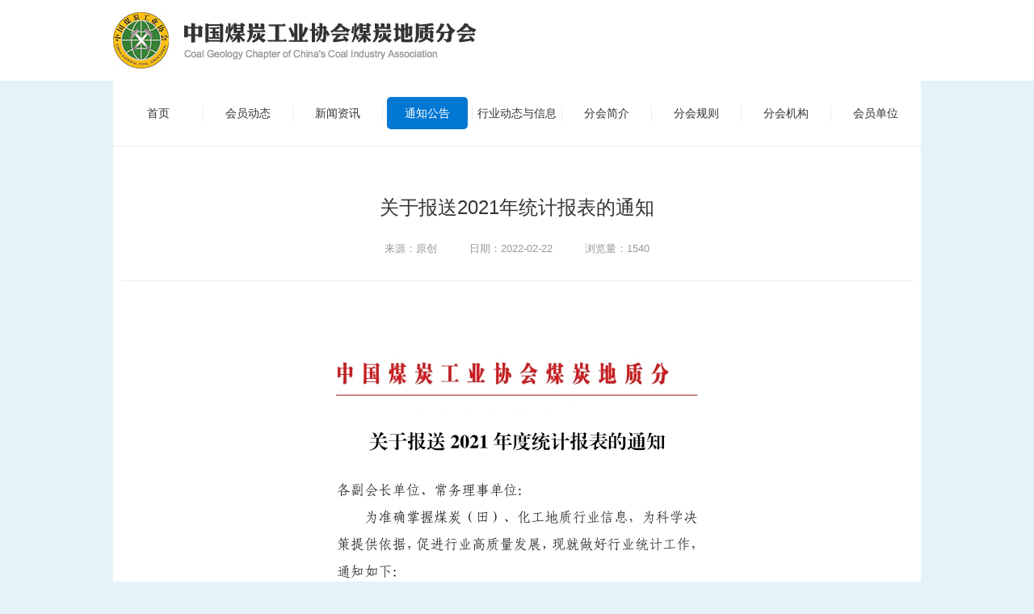

--- FILE ---
content_type: text/html; charset=utf-8
request_url: http://mtdzfh.com/Home/Index/show_news/nid/1412/cid/13.html
body_size: 2912
content:
<!DOCTYPE html>
<html>
<head lang="en">
    <meta charset="utf-8">
    <meta http-equiv="X-UA-Compatible" content="IE=edge">
    <meta name="viewport" content="width=device-width, initial-scale=1">
    <meta name="referrer" content="never">
    <title>中国煤炭工业协会煤炭地质分会</title>
    <meta name="description" content="
中国煤炭工业协会煤炭地质分会" />
    <meta name="keywords" content="中国煤炭工业协会煤炭地质分会" />
    <link href="/Public/meitan/css/bootstrap.css" rel="stylesheet">
    <link href="/Public/meitan/css/animate.min.css" rel="stylesheet">
    <link href="/Public/meitan/css/common.css" rel="stylesheet">
    <link href="/Public/meitan/css/style.css" rel="stylesheet">
    <link href="/Public/meitan/css/media-style.css" rel="stylesheet">
    <link href="/Public/meitan/css/owl.carousel.css" rel="stylesheet">
    <link href="/Public/meitan/css/owl.theme.default.min.css" rel="stylesheet">
    
    <!--[if lt IE 9]>
    <script src="/Public/meitan/js/html5shiv.min.js"></script>
    <script src="/Public/meitan/js/respond.min.js"></script>
    <![endif]-->

    <script src="/Public/meitan/js/jquery.min.js"></script>
    <script src="/Public/meitan/js/bootstrap.min.js"></script>
    <script src="/Public/meitan/js/jquery.SuperSlide.2.1.1.js"></script>
    <script src="/Public/meitan/js/picturefill.min.js"></script>
    <script src="/Public/meitan/js/myjs.js"></script>
    <script src="/Public/meitan/js/owl.carousel.js"></script>
    <script src="/Public/meitan/js/wow.min.js"></script>
    <!-- <script type="text/javascript" src="/Public/meitan/js/page.js"></script> -->

    <script>
    if (!(/msie [6|7|8|9]/i.test(navigator.userAgent))){
        new WOW().init();
    };
    </script>
    <script>
        document.createElement( "picture" );
    </script>
     <style>

            /*首页样式*/
            .box1{height: 10px;/*border: 1px solid #f00;*/}

            .pages a,
            .pages span {
                display: inline-block;
                padding: 1px 10px;
                margin: 0 1px;
                border: 1px solid #f0f0f0;
                -webkit-border-radius: 3px;
                -moz-border-radius: 3px;
                border-radius: 3px;
            }
            
            .pages a,
            .pages li {
                display: inline-block;
                list-style: none;
                text-decoration: none;
                color: #333;
            }
            
            .pages a.first,
            .pages a.prev,
            .pages a.next,
            .pages a.end {
                margin: 0;
            }
            
            .pages a:hover {
                border-color: #1476cc;
            }
            
            .pages span.current {
                background: #1476cc;
                color: #FFF;
                font-weight: 700;
                border-color: #1476cc;
            }


        </style>
</head>
<body>
<!-- <header class="header">
    <nav class="navbar navbar-default header-custom">
      <div class="container"> -->
        
<!--         <div class="navbar-header">
          <button type="button" class="navbar-toggle collapsed" data-toggle="collapse" data-target="#bs-example-navbar-collapse-1">
            <span class="sr-only">Toggle navigation</span>
            <span class="icon-bar"></span>
            <span class="icon-bar"></span>
            <span class="icon-bar"></span>
          </button>
          <a class="navbar-brand" href="/Home/Index/index.html"><img src="/Uploads/weblogo/5cfdc88d1ecf7.png" alt="" class="db"></a>
        </div> -->

        
<!--         <div class="collapse navbar-collapse" id="bs-example-navbar-collapse-1">
          <ul class="nav navbar-nav navbar-right">

            <1volist name='cateData' id='vo' offset="0" length="5">
                
                <11eq name="vo.id" value="$cids">

                    <li class="dropdown active">
                        <a tabindex="0" data-toggle="dropdown" data-submenu="" data-hover="dropdown" data-delay="500" data-close-others="false" href="/Home/Index/show_news.html">
                                                  </a>
                    </li>
                <1else/>
                    
                     <li class="dropdown">
                        <a tabindex="0" data-toggle="dropdown" data-submenu="" data-hover="dropdown" data-delay="500" data-close-others="false" href="/Home/Index/show_news.html">
                                                  </a>
                    </li>

                <1/1eq>
                
           </volist>



         
        
                                
                     <li class="dropdown">
                        <a tabindex="0" data-toggle="dropdown" data-submenu="" data-hover="dropdown" data-delay="500" data-close-others="false" href="/Home/Index/index/cid/76.html">
                          首页                        </a>
                    </li>                    
                     <li class="dropdown">
                        <a tabindex="0" data-toggle="dropdown" data-submenu="" data-hover="dropdown" data-delay="500" data-close-others="false" href="/Home/Index/pages/nid/4/cid/72.html">
                          分会简介                        </a>
                    </li>                    
                     <li class="dropdown">
                        <a tabindex="0" data-toggle="dropdown" data-submenu="" data-hover="dropdown" data-delay="500" data-close-others="false" href="/Home/Index/pages/nid/1/cid/73.html">
                          分会规则                        </a>
                    </li>                    
                     <li class="dropdown">
                        <a tabindex="0" data-toggle="dropdown" data-submenu="" data-hover="dropdown" data-delay="500" data-close-others="false" href="/Home/Index/pages/nid/2/cid/74.html">
                          分会机构                        </a>
                    </li>                    
                     <li class="dropdown">
                        <a tabindex="0" data-toggle="dropdown" data-submenu="" data-hover="dropdown" data-delay="500" data-close-others="false" href="/Home/Index/pages/nid/3/cid/75.html">
                          会员单位                        </a>
                    </li>
          </ul>
        </div>
      </div>
    </nav>
</header> -->
<header class="header2">
    <div class="container">
        <a class="logo fl" href="/Home/Index/index.html"><img src="/Uploads/weblogo/5cfdc88d1ecf7.png" alt="" class="db"></a>
    </div>
</header>

<!-- 首页内容区域 -->

<!--header end-->
<section class="nav2">
    <div class="container">
        <ul class="fix">
            <li class="fl"><a href="/Home/Index/index.html" title="">首页</a></li>

                                 <li class="fl"><a href="/Home/Index/hanye_list/cid/16.html" id="12" title="">会员动态</a></li>                    <li class="fl"><a href="/Home/Index/news_list/cid/11.html" id="11" title="">新闻资讯</a></li><li class="fl"><a href="/Home/Index/tongzhi/cid/13.html" id="13" class="on" title="">通知公告</a></li>
                                    <li class="fl"><a href="/Home/Index/xinxitongtai/cid/105.html" id="105" title="">行业动态与信息</a></li>            <li class="fl"><a  href="/Home/Index/pages/nid/4/cid/72.html" title="">分会简介</a></li>
            <li class="fl"><a  href="/Home/Index/pages/nid/1/cid/73.html" title="">分会规则</a></li>
            <li class="fl"><a  href="/Home/Index/pages/nid/2/cid/74.html" title="">分会机构</a></li>
            <li class="fl"><a  href="/Home/Index/pages/nid/3/cid/75.html" title="">会员单位</a></li>
        </ul>
    </div>
</section>
<section class="qy_main">
    <div class="container">
        <div class="news-details_main_l fl">
            <div class="news-details_main_l1">
                <div class="nr1">关于报送2021年统计报表的通知</div>
                <div class="nr2"><span class="style1">来源：原创</span><span class="style1">日期：2022-02-22</span><span class="style1">浏览量：1540</span></div>
            </div>
            <div class="news-details_main_l2">

                <p style="text-align:center"><img class=" " src="https://wework.qpic.cn/wwpic/37841_WyP3XefZTuiEQmw_1645490410/640?tp=webp"/></p><p style="text-align:center"><img class=" " src="https://wework.qpic.cn/wwpic/784139_9_j5I6p_QACsAbH_1645490409/640?tp=webp"/></p><p style="line-height: 16px;"><img src="http://mtdzfh.com/Public/UEditor/dialogs/attachment/fileTypeImages/icon_txt.gif"/><a style="font-size:12px; color:#0066cc;" href="/Uploads/ueditor/php/upload/file/20220222/1645492271212855.xlsx" title="3.统计报表模板（年报）.xlsx">3.统计报表模板（年报）.xlsx</a></p><p><br/></p>               
            </div>
            <div class="news-details_main_l3">
                                    
                    <p>上一篇：<a href="/Home/Index/show_news/nid/1413/cid/13.html" title="">关于推荐评审专家的通知</a></p>              
                <br>
                
                     <p>下一篇：<a href="/Home/Index/show_news/nid/1411/cid/13.html" title="">关于推荐2021年度优秀联络员、统计员的通知</a></p>
            </div>
        </div>
    </div>
</section>

<!-- /首页内容区域 -->



<footer class="footer">
    <div class="container fix">

        <div class="footer_b">
            
                <div class="nr1" style="width:100%; text-align:center;line-height: 20px;"><p><span style="font-size: 14px; font-family: 微软雅黑, ">地址：北京市海淀区羊坊店东路21号中国煤地大厦丨&nbsp;电话：010-63903915丨<span style="font-size: 14px;">传真：010-63903915丨</span>备案号：<a href="https://beian.miit.gov.cn" target="_blank">京ICP备19006080号-1</a>&nbsp;</span><br/></p></div>
                <!-- <div class="nr1 fr">技术支持：<a href="#" title="">金方时代</a></div> -->
            
        </div>
    </div>
   
</footer>
<style>
    .footer_b p{ margin: 0 0 0; }
</style>

<!--footer end-->
</body>
<script>
    $('#select11').change(function () {
      var aaa =  $("#select11").val();

        if (aaa =="" ||undefined || null) {
            

        }else{
            window.open("http://"+aaa+"/", "_blank");
        };
    });

     $('#select12').change(function () {
      var aaa =  $("#select12").val();

        // console.log(aaa);

        if (aaa =="" ||undefined || null) {
            

        }else{
            window.open("http://"+aaa+"/", "_blank");
        };
    });




</script>
</html>

--- FILE ---
content_type: text/css
request_url: http://mtdzfh.com/Public/meitan/css/style.css
body_size: 5110
content:
@charset "utf-8";

:hover{
    -webkit-transition:all 0.3s ease;
    -moz-transition:all 0.3s ease;
    -o-transition:all 0.3s ease;
    transition:all 0.3s ease;
}

/*图片放大公用类*/
.picfd img
{
    -webkit-transition:0.5s ease;
    -moz-transition:0.5s ease;
    -o-transition:0.5s ease;
    -ms-transition:0.5s ease;
}
.picfd:hover img{
    transform:scale(1.1);
    -webkit-transform:scale(1.1);
    -moz-transform:scale(1.1);
    -o-transform:scale(1.1);
    -ms-transform:scale(1.1);
}

/* 图片自适应 */
img {
    max-width: 100%;
    height: auto;
    width: auto\9;
    /* ie8 */
    -ms-interpolation-mode: bicubic;
    /*为了照顾ie图片缩放失真*/
    border: none;
}

body{
  background-color: #e3f3f7;
}

/* 头部 */
.header{ width: 100%; }
.navbar {
  /*position: absolute;
  top: 0px;
  left: 0px;*/
  width: 100%;
  min-height: 100px;
  margin-bottom: 0px;
  border: 0px solid transparent;
  border-radius:0px;
  -webkit-box-shadow:0 2px 8px rgba(0, 0, 0, .1);
  -moz-box-shadow:0 2px 8px rgba(0, 0, 0, .1);
  box-shadow:0 2px 8px rgba(0, 0, 0, .1);
  z-index: 4000;
}
.navbar-default {
  background:rgba(255, 255, 255, 0.8);
  /*background:#fff url(../images/pic12.png) no-repeat;*/
  /*border-color: #fff;*/
}
.navbar-brand {
  float: left;
  height: 100px;
  padding: 15px 0 0 15px;
  font-size: 18px;
  line-height: 0px;
  position:absolute;
}
.navbar-brand img {
    height: 70px;
}
.navbar-default .navbar-nav > li > a {
  font-size:16px;
  color: #333;
}
.navbar-default .navbar-nav > li{
  margin:0px;
}

.nav{ padding-left:0px; padding-bottom:0px; }
.nav > li{ margin-left:40px !important; position:relative; }
.nav > li:first-child{ margin-left:0px !important; }
.nav > li > a {
  color:#000;
  display: block;
  padding: 0px;
  /*min-width:136px;*/
  height:100px;
  line-height:98px;
  text-align:center;
  overflow: hidden;
}
/*.nav > li > a:hover{ color:#f39900 !important; }*/
@media (min-width: 768px) {
  .navbar-nav > li {
    /*float: none;*/
    margin-top:10px;
  }
  .navbar-nav > li > a {
    /*padding-top: 0px;
    padding-bottom: 0px;*/
  }
}
.navbar-default .navbar-nav > .active > a,
.navbar-default .navbar-nav > .active > a:hover,
.navbar-default .navbar-nav > .active > a:focus {
  color: #1476cc;
  background: none;
  border-bottom: 2px solid #1476cc;
}
.navbar-toggle {
  position: relative;
  float: right;
  padding: 9px 10px;
  margin-top: 18px;
  margin-right: 15px;
  margin-bottom: 18px;
  background-color: transparent;
  background-image: none;
  border: 1px solid transparent;
  border-radius: 4px;
}
.navbar-default .navbar-toggle {
  border-color: #1476cc;
}
.navbar-default .navbar-toggle .icon-bar {
  background-color: #2b2b2b;
}
.navbar-default .navbar-toggle:hover,
.navbar-default .navbar-toggle:focus {
  background-color: #1476cc;
}
.navbar-default .navbar-toggle:hover .icon-bar,
.navbar-default .navbar-toggle:focus .icon-bar {
  background-color: #fff;
}
.navbar-default .navbar-nav > .open > a,
.navbar-default .navbar-nav > .open > a:hover,
.navbar-default .navbar-nav > .open > a:focus {
  color: #1476cc;
  background: none;
  border-bottom: 2px solid #1476cc;
}

.dropdown-menu {
  position: absolute;
  top: 100%;
  left: 50% !important;
  z-index: 1000;
  display: none;
  width: 130px !important;
  min-width: 130px !important;
  padding: 0px;
  margin: 0px;
  margin-left:-65px;
  list-style: none;
  font-size: 14px;
  text-align: center;
  background: #fff;
  border: 0px solid #a7a6a7;
  border: 0px solid rgba(167, 166, 167, 1);
  border-top:1px solid #f6f6f6;
  border-radius: 0px;
  -webkit-box-shadow: 0 0px 0px rgba(0, 0, 0, 0.175);
  box-shadow: 0 0px 0px rgba(0, 0, 0, 0.175);
  background-clip: padding-box;
}

.dropdown-menu > li > a {
  display: block;
  text-align: center;
  padding: 0 10px !important;
  clear: both;
  font-weight: normal;
  height: 41px;
  line-height: 40px !important;
  font-size:14px;
  color: #666;
  border-bottom: 1px dashed #ececec;
  overflow:hidden;
  text-overflow:ellipsis;
  white-space:nowrap;
}
.dropdown-menu > li > a:hover,
.dropdown-menu > li > a:focus {
  text-decoration: none;
  color: #fff !important;
  background:#1476cc !important;
}

.open > .dropdown-menu {
  display: block;
}

@media (min-width: 1200px) {
  .navbar-right .dropdown-menu {
    left: 0;
    right: auto;
  }
  .navbar-right .dropdown-menu-left {
    left: 0;
    right: auto;
  }
}

/* 头部2 */
.header2{
    width: 100%;
    height: 100px;
    background-color: #fff;
}
.header2 .logo{
    margin: 15px 0;
}
.header2 .logo img{
    height: 70px;
}

/* BANNER */
.banner{ width:100%; overflow:hidden; position:relative; z-index:2000; }
.banner .item{ width:100%; }
.banner img{
    display: block;
    width: 100%;
    height: auto;
}
.banner a{
    display: block;
    width: 100%;
}

.banner .owl-buttons{display: none;}
.banner .owl-theme .owl-controls{ width:100%; height:100%; text-align:center; margin-top:0px; }
.banner .owl-pagination{height:12px; z-index:1111;position:relative; bottom:0px; display:none;}
.banner .owl-theme .owl-dots{ font-size: 0px; width:100%;height:12px;text-align:center; position: absolute; bottom: 20px; left: 0px; }
.banner .owl-theme .owl-dots .owl-dot{ display:inline-block; *display:inline; *zoom:1;  }
.banner .owl-theme .owl-dots .owl-dot span{width:12px;height:12px; background:url(../images/pic1.png) no-repeat; margin:0 5px; border-radius:0px; }
.banner .owl-theme .owl-dots .owl-dot.active span, .banner .owl-theme .owl-dots .owl-dot:hover span{ background:url(../images/pic2.png) no-repeat; }
.banner .owl-theme .owl-controls .owl-nav{ position:absolute; left:0px; right:0px; top:50%; margin-top:-30px; z-index:6; }
.banner .owl-theme .owl-controls .owl-nav [class*=owl-]{color:#fff;font-size:0px;width:30px;height:60px;margin:0px;padding:0px;background:none;display:inline-block;cursor:pointer;-webkit-border-radius:0px;-moz-border-radius:0px;border-radius:0px;}
.banner .owl-theme .owl-controls .owl-nav [class*=owl-]:hover{background:#869791;color:#fff;text-decoration:none;}
.banner .owl-theme .owl-controls .owl-nav .owl-prev{ background: url(../images/pic40.png) no-repeat center; position:absolute; left:0px; }
.banner .owl-theme .owl-controls .owl-nav .owl-next{ background: url(../images/pic41.png) no-repeat center; position:absolute; right:0px; }
.banner .owl-theme .owl-controls .owl-nav .owl-prev:hover{ background: url(../images/pic40.png) no-repeat center; }
.banner .owl-theme .owl-controls .owl-nav .owl-next:hover{ background: url(../images/pic41.png) no-repeat center; }

/* 广告位 */
.ggw{
    width: 100%;
    margin-top: 10px;
    overflow: hidden;
}
.ggw .container{
    padding: 0px 0px;
    background-color: #fff; 
}
.ggw img{
    width: 100%;
}

/* nav2 */
.nav2{
    width: 100%;
}
.nav2 .container{
    padding: 15px 0;
    background-color: #fff;
    border-bottom: 1px solid #ededed;
}
.nav2 ul{
    width: 100%;
}
.nav2 ul li{
    margin: 5px 0;
    padding: 0 5px 0 6px;
    background: url(../images/pic48.png) no-repeat left center;
}
.nav2 ul li:first-child{
    background: none;
}
.nav2 ul li a{
    font-size: 14px;
    color: #333;
    width: 100px;
    height: 40px;
    line-height: 40px;
    text-align: center;
    border-radius: 5px;
    display: block;
}
.nav2 ul li a:hover,.nav2 ul li a.on{
    color: #fff;
    background-color: #0077d3;
}

/* 网站首页 */
.main{
    width: 100%;
    overflow: hidden;
}
.main .container{
    padding: 30px 20px;
    background-color: #fff;
}
.main h2{
    font-size: 16px;
    color: #333;
    width: 100%;
    line-height: 40px;
    margin: 0px;
    border-bottom: 2px solid #1476cc;
}
.main h2.style1{
    margin-top: 52px;
}
.main h2.style2{
    margin-top: 30px;
}
.main h2 p{
	color: #fff;
    margin: 0px;
	padding: 0 10px;
	background-color: #1476cc;
}
.main h2 p img{
    height: 20px;
	margin-top: 10px;
    margin-right: 10px;
}
.main h2 .more{
    font-size: 14px;
    color: #999;
    line-height: 30px;
    margin-top: 10px;
}
.main h2 .more:hover{
    color: #1476cc;
}
.main_l{
    width: 65.625%;
}
.main_r{
    width: 34.375%;
    padding-left: 30px;
}
.main1{
    width: 100%;
    margin-top: 24px;
}
.main1 .pic{
    width: 40%;
    overflow: hidden;
}
.main1 .pic img{
    width: 100%;
}
.main1 .text{
    width: 60%;
    padding-left: 30px;
    padding-right: 10px;
}
.main1 .text .title{
    font-size: 18px;
    color: #333;
    width: 100%;
    line-height: 100%;
    margin-top: 4px;
    overflow: hidden;
    text-overflow:ellipsis;
    white-space: nowrap;
}
.main1 .text .title a{
    color: #333;
}
.main1 .text .title a:hover{
    color: #1476cc;
}
.main1 .text .content{
    font-size: 14px;
    color: #000;
    width: 100%;
    height: 112px;
    line-height: 28px;
    margin-top: 14px;
    display: -webkit-box;
    -webkit-box-orient: vertical;
    -webkit-line-clamp: 4;
    overflow: hidden;
}
.main1 .text .more{
    font-size: 13px;
    color: #000;
    width: 100%;
    line-height: 100%;
    margin-top: 22px;
}
.main1 .text .more a{
    color: #000;
    text-decoration: underline;
}
.main1 .text .more a:hover{
    color: #1476cc;
}
.main2{
    width: 100%;
}
.main2_l{
    width: 47.6%;
    margin-top: 20px;
    overflow:hidden;
    position:relative;
    z-index:2000;
}
.main2_l a{
    display: block;
    width: 100%;
}
.main2_l .item{
    width:100%;
    position: relative;
}
.main2_l .item .pic{
    width:100%;
    overflow: hidden;
}
.main2_l .item .pic img{
    display: block;
    width: 100%;
}
.main2_l .item .text{
    font-size: 16px;
    color: #fff;
    width:100%;
    height: 40px;
    line-height: 40px;
    text-align: center;
    padding: 0 20px;
    background-color: rgba(0,0,0,.5);
    position: absolute;
    bottom: 0px;
    left: 0px;
    overflow: hidden;
    text-overflow:ellipsis;
    white-space: nowrap;
}

.main2_l .owl-buttons{display: none;}
.main2_l .owl-theme .owl-controls{ width:100%; height:100%; text-align:center; margin-top:0px; }
.main2_l .owl-pagination{height:8px; z-index:1111;position:relative; bottom:0px; display:none;}
.main2_l .owl-theme .owl-dots{ font-size: 0px; width:100%;height:8px;text-align:center; position: absolute; bottom: 48px; left: 0px; }
.main2_l .owl-theme .owl-dots .owl-dot{ display:inline-block; *display:inline; *zoom:1;  }
.main2_l .owl-theme .owl-dots .owl-dot span{ font-size: 12px; color: #fff; width:8px;height:8px; line-height: 8px; text-align: center; margin: 0 5px; background: url(../images/pic44.png) no-repeat center; border-radius:0px; }
.main2_l .owl-theme .owl-dots .owl-dot.active span, .main2_l .owl-theme .owl-dots .owl-dot:hover span{ background: url(../images/pic45.png) no-repeat center; }
.main2_l .owl-theme .owl-controls .owl-nav{ position:absolute; left:0px; right:0px; top:50%; margin-top:-20px; z-index:6; }
.main2_l .owl-theme .owl-controls .owl-nav [class*=owl-]{color:#fff;font-size:0px;width:20px;height:40px;margin:0px;padding:0px;background:none;display:inline-block;cursor:pointer;-webkit-border-radius:0px;-moz-border-radius:0px;border-radius:0px;}
.main2_l .owl-theme .owl-controls .owl-nav [class*=owl-]:hover{background:#869791;color:#fff;text-decoration:none;}
.main2_l .owl-theme .owl-controls .owl-nav .owl-prev{ background: url(../images/pic46.png) no-repeat center; position:absolute; left:0px; }
.main2_l .owl-theme .owl-controls .owl-nav .owl-next{ background: url(../images/pic47.png) no-repeat center; position:absolute; right:0px; }
.main2_l .owl-theme .owl-controls .owl-nav .owl-prev:hover{ background: url(../images/pic46.png) no-repeat center; }
.main2_l .owl-theme .owl-controls .owl-nav .owl-next:hover{ background: url(../images/pic47.png) no-repeat center; }
.main2_r{
    width: 47.6%;
}
.main3{
    width: 100%;
    margin-top: 6px;
}
.main3 ul{
    width: 100%;
    border-top: 1px dashed #e5e5e5;
}
.main3 ul li{
    font-size: 14px;
    color: #000;
    width: 100%;
    height: 46px;
    line-height: 45px;
    text-align: right;
    padding-right: 10px;
    border-bottom: 1px dashed #e5e5e5;
}
.main3 ul li a{
    color: #000;
    width: 70%;
    text-align: left;
    padding-left: 14px;
    background: url(../images/pic11.png) no-repeat left center;
    display: block;
    overflow: hidden;
    text-overflow:ellipsis;
    white-space: nowrap;
}
.main3 ul li:hover{
    color: #1476cc;
}
.main3 ul li a:hover{
    color: #1476cc;
    background: url(../images/pic11h.png) no-repeat left center;
}
.main4{
    width: 100%;
    margin-top: 9px;
}
.main4 ul{
    width: 100%;
    /*height: 230px;*/
    overflow: hidden;
}
.main4 ul li{
    font-size: 14px;
    color: #999;
    width: 100%;
    height: 34px !important;
    line-height: 33px;
    text-align: right;
    padding-right: 10px;
    border-bottom: 1px dashed #ededed;
}
.main4 ul li a{
    color: #000;
    width: 100%;
    text-align: left;
    padding-left: 13px;
    background: url(../images/pic42.png) no-repeat left center;
    display: block;
    overflow: hidden;
    text-overflow:ellipsis;
    white-space: nowrap;
}
.main4 ul li a:hover{
    color: #1476cc;
    background: url(../images/pic42h.png) no-repeat left center;
}
.main5{
    width: 100%;
    margin-top: 30px;
    overflow:hidden;
    position:relative;
    z-index:2000;
}
.main5 a{
    display: block;
    width: 100%;
}
.main5 .item{
    width:100%;
    position: relative;
}
.main5 .item .pic{
    width:100%;
    overflow: hidden;
}
.main5 .item .pic img{
    display: block;
    width: 100%;
}
.main5 .item .text{
    font-size: 14px;
    color: #e5e5e5;
    width:100%;
    height: 35px;
    line-height: 35px;
    text-align: center;
    padding: 0 10px;
    background-color: rgba(0,0,0,.5);
    overflow: hidden;
    text-overflow:ellipsis;
    white-space: nowrap;
    position: absolute;
    bottom: 0px;
    left: 0px;
}

.main5 .owl-buttons{display: none;}
.main5 .owl-theme .owl-controls{ width:100%; height:100%; text-align:center; margin-top:0px; }
.main5 .owl-pagination{height:12px; z-index:1111;position:relative; bottom:0px; display:none;}
.main5 .owl-theme .owl-dots{ font-size: 0px; width:100%;height:12px;text-align:center; position: absolute; bottom: 20px; left: 0px; display: none !important; }
.main5 .owl-theme .owl-dots .owl-dot{ display:inline-block; *display:inline; *zoom:1;  }
.main5 .owl-theme .owl-dots .owl-dot span{width:12px;height:12px; background:url(../images/pic1.png) no-repeat; margin:0 5px; border-radius:0px; }
.main5 .owl-theme .owl-dots .owl-dot.active span, .main5 .owl-theme .owl-dots .owl-dot:hover span{ background:url(../images/pic2.png) no-repeat; }
.main5 .owl-theme .owl-controls .owl-nav{ position:absolute; left:0px; right:0px; top:50%; margin-top:-35px; z-index:6; }
.main5 .owl-theme .owl-controls .owl-nav [class*=owl-]{color:#fff;font-size:0px;width:35px;height:45px;margin:0px;padding:0px;background:none;display:inline-block;cursor:pointer;-webkit-border-radius:0px;-moz-border-radius:0px;border-radius:0px;}
.main5 .owl-theme .owl-controls .owl-nav [class*=owl-]:hover{background:#869791;color:#fff;text-decoration:none;}
.main5 .owl-theme .owl-controls .owl-nav .owl-prev{ background: url(../images/pic25.png) no-repeat center; position:absolute; left:0px; }
.main5 .owl-theme .owl-controls .owl-nav .owl-next{ background: url(../images/pic26.png) no-repeat center; position:absolute; right:0px; }
.main5 .owl-theme .owl-controls .owl-nav .owl-prev:hover{ background: url(../images/pic25h.png) no-repeat center; }
.main5 .owl-theme .owl-controls .owl-nav .owl-next:hover{ background: url(../images/pic26h.png) no-repeat center; }
.main6{
    width: 100%;
    padding-top: 10px;
}
.main6 p{
    width: 100%;
    margin: 10px 0 0;
}
.main6 p .select1{
    font-size: 14px;
    color: #333;
    width: 100%;
    max-width: 100%;
    height: 40px;
    line-height: 38px;
    text-align: center;
    padding: 0 10px;
    background-color: #f8f8f8;
    border: 1px solid #c8c8c8;
    border-radius: 3px;
}
.main7{
    width: 100%;
    margin-top: 20px;
}
.main7_1{
    width: 100%;
}
.main7_1{
    width: 100%;
    padding: 26px 0;
    background-color: #e1e1e1;
}
/*旋转木马必要样式*/
.poster-main{ position:relative;width:272px;height:118px; margin: 0 auto;}
.poster-main a,.poster-main img{display:block;}
.poster-main .poster-list{width:272px;height:118px;}
.poster-main .poster-list .poster-item{ position:absolute;left:0;top:0; overflow: hidden;}
.poster-main .poster-list .poster-item .text img{
    display: block;
}
.poster-main .poster-list .poster-item .text{
    font-size: 12px;
    color: #e5e5e5;
    width:100%;
    height: 30px;
    line-height: 30px;
    text-align: center;
    padding: 0 10px;
    background-color: rgba(0,0,0,.5);
    overflow: hidden;
    text-overflow:ellipsis;
    white-space: nowrap;
    position: absolute;
    bottom: 0px;
    left: 0px;
}
.poster-main .poster-btn{ position:absolute;top:0;width:20px !important;height:120px; z-index:10; cursor:pointer;}
.poster-main .poster-prev-btn{left:-13px; background: url(../images/pic25.png) no-repeat center center;}
.poster-main .poster-next-btn{right:-13px; background: url(../images/pic26.png) no-repeat center center;}
.poster-main .poster-prev-btn:hover{ background: url(../images/pic25h.png) no-repeat center center;}
.poster-main .poster-next-btn:hover{ background: url(../images/pic26h.png) no-repeat center center;}
.main7_2{
    width: 100%;
    display: none;
}

.main8{
    width: 100%;
}
.main8 ul{
    margin-right: -20px;
}
.main8 ul li{
    width: 25%;
    padding-right: 20px;
}
.main8 ul li a{
    font-size: 14px;
    color: #797979;
    width: 100%;
    height: 40px;
    line-height: 38px;
    text-align: center;
    background-color: #fff;
    border: 1px solid #797979;
    border-radius: 5px;
    display: block;
}
.main8 ul li a:hover,.main8 ul li a.on{
    color: #fff;
    background-color: #1476cc;
    border: 1px solid #1476cc;
}

.main9{
    width: 100%;
}
.main9 ul{
    margin: -20px -10px 0 0;
}
.main9 ul li{
    width: 33.33%;
    padding: 20px 10px 0 0;
}
.main9 ul li a{
    width: 100%;
    display: block;
    overflow: hidden;
}
.main9 ul li a img{
    width: 100%;
}

.main10{
    width: 100%;
}
.main10 ul{
    margin-right: -15px;
}
.main10 ul li{
    width: 33.33%;
    padding: 20px 15px 0 0;
}
.main10 ul li .item{
    width: 100%;
    height: 246px;
}
.main10 ul li .item .pic{
    width: 100%;
    overflow: hidden;
}
.main10 ul li .item .pic img{
    width: 100%;
}
.main10 ul li .item .content{
    font-size: 14px;
    color: #666;
    width: 100%;
    line-height: 21px;
    margin: 10px 0 -4px;
}
.main10 ul li .item .content span{
    color: #1476cc;
}
.main10 ul li .item .content span:hover{
    color: #1476cc;
}

/* 底部 */
.footer{
    /*width: 1000px;*/
    margin: 0 auto;
}
.footer_t{
    width: 100%;
    padding: 80px 0;
    background-color: #232323;
}
.footer_t1{
    padding-right: 36px;
    border-right: 1px solid #353535;
}
.footer_t1 ul{}
.footer_t1 ul li{
    padding-right: 80px;
}
.footer_t1 ul li p{
    font-size: 16px;
    font-weight: bold;
    color: #fff;
    width: 100%;
    line-height: 100%;
    margin: 0 0 20px;
}
.footer_t1 ul li p a{
    color: #fff;
}
.footer_t1 ul li p a:hover{
    color: #1476cc;
}
.footer_t1 ul li span{
    font-size: 14px;
    color: #8c8c8c;
    width: 100%;
    line-height: 30px;
    display: block;
}
.footer_t1 ul li span a{
    color: #8c8c8c;
}
.footer_t1 ul li span a:hover{
    color: #1476cc;
}
.footer_t2{
    color: #fff;
    margin-left: 80px;
}
.footer_t2 .nr1{
    font-size: 13px;
    line-height: 100%;
}
.footer_t2 .nr1 img{
    margin-right: 10px;
}
.footer_t2 .nr2{
    font-family: "Arial";
    font-size: 28px;
    line-height: 100%;
}
.footer_t2 .nr3{
    width: 100%;
}
.footer_t2 .select1{
    font-size: 14px;
    color: #b4b4b4;
    width: 265px;
    max-width: 100%;
    height: 40px;
    line-height: 38px;
    padding: 0 0 0 24px;
    background-color: #2d2d2d;
    border: 1px solid #373737;
}
.footer_t3{
    width: 130px;
    text-align: center;
}
.footer_t3 p{
    width: 100%;
    margin: 0px;
    overflow: hidden;
}
.footer_t3 p img{
    width: 100%;
}
.footer_t3 span{
    font-size: 13px;
    font-weight: bold;
    color: #242424;
    width: 100%;
    height: 32px;
    line-height: 32px;
    background-color: #ebebeb;
    display: block;
}
.footer_b{
    font-size: 12px;
    color: #fff;
    width: 100%;
    line-height: 20px;
    padding: 10px;
    background-color: #1476cc;
}
.footer_b a{
    color: #fff;
}
.footer_b a:hover{
  text-decoration: underline;
}

/* 内页公用 */
.qy_main{
    width: 100%;
    overflow: hidden;
}
.qy_main .container{
    padding: 60px 10px;
    background-color: #fff;
    min-height: 760px;
}
.qy_main h2{
    font-size: 20px;
    color: #1476cc;
    width: 100%;
    line-height: 20px;
    margin: 0px;
    padding-right: 10px;
    padding-bottom: 20px;
    border-bottom: 2px solid #1476cc;
}
.qy_main h2 p{
    font-size: 20px;
    font-weight: bold;
    color: #1476cc;
    line-height: 100%;
    margin: 0px;
    padding-left: 20px;
    border-left: 3px solid #1476cc;
}
.qy_main h2 .more{
    font-size: 12px;
    color: #999;
}
.qy_main h2 .more:hover{
    color: #1476cc;
}
.qy_main1{
    width: 100%;
    text-align: center;
    padding-bottom: 26px;
    background: url(../images/pic16.png) no-repeat center bottom;
}
.qy_main1.noline{
    background: url(../images/pic20.png) no-repeat center bottom;
}
.qy_main1 .nr1{
    font-size: 30px;
    color: #333;
    width: 100%;
    line-height: 100%;
}
.qy_main1 .nr2{
    font-family: "Arial";
    font-size: 12px;
    color: #b4b4b4;
    width: 100%;
    line-height: 100%;
    margin-top: 16px;
    text-transform: uppercase;
}
.qy_main2{
    font-size: 0px;
    width: 100%;
    text-align: center;
    margin: 30px 0 60px;
    white-space:nowrap;
}
.qy_main2 a{
    font-size:16px;
    color:#333;
    max-width: 100%;
    height:40px;
    line-height:40px;
    text-align: center;
    margin: 0 7px;
    padding: 0 23px;
    display:inline-block; 
    *display:inline;
    *zoom:1;
}
.qy_main2 a:hover,.qy_main2 a.on{
    color:#fff;
    background-color: #1476cc;
}

/* 分页 */
.pages{ font-size:0px; width:100%; text-align:center; margin-top:60px; }
.pages a{ font-family: "Arial"; font-size:14px; color:#666; height:25px; line-height:25px; text-align:center; margin:0 5px; padding: 0 10px; display:inline-block; *display:inline; *zoom:1; }
.pages a:hover,.pages a.xz{ color: #fff; background-color:#1476cc;/* border:1px solid #a91d1d;*/ }
.pages span{ font-size:12px; color:#999; height:25px; line-height:25px; text-align:center; margin-left:30px; display:inline-block; *display:inline; *zoom:1; }
.pages strong{ font-weight:normal; color:#333; margin:0 2px; }

/* 新闻资讯 */
.news_main{
    width: 100%;
    margin-top: 10px;
}
.news_main ul{
    width: 100%;
}
.news_main ul li{
    width: 100%;
    padding: 30px 0;
    border-bottom: 1px solid #ebebeb;
}
.news_main ul li .pic{
    width: 240px;
    overflow: hidden;
}
.news_main ul li .pic img{
    width: 100%;
}
.news_main ul li .text{
    margin-left: 280px;
    padding-right: 10px;
    display: block;
}
.news_main ul li .text .title{
    font-size: 18px;
    color: #333;
    width: 100%;
    line-height: 100%;
    padding-top: 4px;
    overflow: hidden;
    text-overflow:ellipsis;
    white-space: nowrap;
}
.news_main ul li .text .title a{
    color: #333;
}
.news_main ul li .text .title a:hover{
    color: #1476cc;
}
.news_main ul li .text .content{
    font-size: 14px;
    color: #666;
    width: 100%;
    height: 48px;
    line-height: 24px;
    margin-top: 22px;
    display: -webkit-box;
    -webkit-box-orient: vertical;
    -webkit-line-clamp: 2;
    overflow: hidden;
}
.news_main ul li .text .date{
    font-size: 13px;
    color: #999;
    width: 100%;
    line-height: 100%;
    margin-top: 26px;
}

/* 新闻资讯 */
.news-details_main{
    width: 100%;
    padding: 50px 0 0;
    overflow: hidden;
}
.news-details_main_l{
    width: 100%;
    /*padding-right: 40px;*/
    /*border-right: 1px solid #f0f0f0;*/
}
.news-details_main_l1{
    width: 100%;
    text-align: center;
}
.news-details_main_l1 .nr1{
    font-size: 24px;
    color: #333;
    width: 100%;
}
.news-details_main_l1 .nr2{
    font-size: 13px;
    color: #999;
    width: 100%;
    margin-top: 26px;
}
.news-details_main_l1 .nr2 span.style1{
    margin: 0 20px;
}
.news-details_main_l2{
    color: #666;
    width: 100%;
    line-height: 30px;
    margin-top: 30px;
    padding: 30px 0;
    border-top: 1px solid #ebebeb;
    border-bottom: 1px solid #ebebeb;
}
.news-details_main_l3{
    color: #666;
    width: 100%;
    line-height: 30px;
    padding: 30px 0 40px;
}
.news-details_main_l3 p{
    color: #666;
    width: 100%;
    margin: 0px;
    overflow: hidden;
    text-overflow:ellipsis;
    white-space: nowrap;
}
.news-details_main_l3 a{
    color: #666;
}
.news-details_main_l3 p:hover{
    color: #1476cc;
    text-decoration: underline;
}
.news-details_main_l3 p:hover a{
    color: #1476cc;
}
.news-details_main_r{
    width: 33.33%;
    padding-left: 30px;
}
.news-details_main_r h2{
    font-size: 16px;
    color: #333;
    width: 100%;
    line-height: 18px;
    margin: 0px;
    padding-right: 10px;
    padding-bottom: 17px;
    border-bottom: 1px solid #ebebeb;
}
.news-details_main_r h2 p{
    font-size: 16px;
    font-weight: bold;
    color: #333;
    line-height: 100%;
    margin: 0px;
    padding-left: 20px;
    border-left: 2px solid #1476cc;
}
.news-details_main_r h2 .more{
    font-size: 12px;
    color: #999;
}
.news-details_main_r h2 .more:hover{
    color: #1476cc;
}
.news-details_main_r1{
    width: 100%;
    margin-top: 30px;
    position: relative;
}
.news-details_main_r1 .pic{
    width: 100%;
    overflow: hidden;
}
.news-details_main_r1 .pic img{
    width: 100%;
}
.news-details_main_r1 .title{
    font-size: 14px;
    color: #fff;
    width: 100%;
    height: 40px;
    line-height: 40px;
    text-align: center;
    padding: 0 10px;
    background-color: rgba(0,0,0,.5);
    overflow: hidden;
    text-overflow:ellipsis;
    white-space: nowrap;
    position: absolute;
    bottom: 0px;
    left: 0px;
}

/* 通知公告 */
.notice_main{
    width: 100%;
    margin-top: 10px;
}
.notice_main ul{
    width: 100%;
}
.notice_main ul li{
    font-size: 16px;
    color: #999;
    width: 100%;
    height: 76px;
    line-height: 75px;
    text-align: right;
    border-bottom: 1px solid #ebebeb;
}
.notice_main ul li a{
    color: #333;
    width: 70%;
    text-align: left;
    display: block;
    overflow: hidden;
    text-overflow:ellipsis;
    white-space: nowrap;
}
.notice_main ul li:hover{
    color: #1476cc;
}
.notice_main ul li a:hover{
    color: #1476cc;
}

/* 行业动态 */
.dynamics_main{
    width: 100%;
    border-top: 1px solid #ebebeb;
}
.dynamics_main ul{
    width: 100%;
}
.dynamics_main ul li{
    width: 100%;
    padding: 40px 0;
    border-bottom: 1px solid #ebebeb;
}
.dynamics_main ul li .pic{
    color: #fff;
    width: 80px;
    height: 90px;
    background-color: #1476cc;
    overflow: hidden;
}
.dynamics_main ul li .pic1{
    font-size: 30px;
    font-weight: bold;
    width: 100%;
    line-height: 100%;
    padding: 26px 0 0 12px;
}
.dynamics_main ul li .pic2{
    font-size: 14px;
    width: 100%;
    line-height: 100%;
    padding-left: 42px;
}
.dynamics_main ul li .text{
    margin-left: 110px;
    padding-right: 10px;
    display: block;
}
.dynamics_main ul li .text .title{
    font-size: 18px;
    color: #333;
    width: 100%;
    line-height: 100%;
    padding-top: 2px;
    overflow: hidden;
    text-overflow:ellipsis;
    white-space: nowrap;
}
.dynamics_main ul li .text .title a{
    color: #333;
}
.dynamics_main ul li .text .title a:hover{
    color: #1476cc;
}
.dynamics_main ul li .text .content{
    font-size: 14px;
    color: #666;
    width: 100%;
    height: 48px;
    line-height: 24px;
    margin-top: 22px;
    display: -webkit-box;
    -webkit-box-orient: vertical;
    -webkit-line-clamp: 2;
    overflow: hidden;
}

/* 走进协会 */
.association_main{
    width: 100%;
}
.association_main1{
    width: 100%;
    margin-top: 40px;
}
.association_main1:first-child{
    margin-top: 0px;
}
.association_main1_1{
    width: 100%;
}
.association_main1_1 .title{ font-size: 0px; width:100%; height: 40px; text-align: right; margin-top: -42px; }
.association_main1_1 .title1{ font-size:14px; color:#666; margin-left:10px; display:inline-block; *display:inline; *zoom:1; }
.association_main1_1 .title1 a{ color:#666; height:40px; line-height:40px; padding: 0 32px; background-color: #e6e6e6; display:block; overflow:hidden; }
.association_main1_1 .title1:hover a{ color: #fff; background-color: #1476cc; }
.association_main1_1 .title1.xz a{ color: #fff; background-color: #1476cc; }
.association_main1_1 .title_nr { width:100%; margin-top:2px; }
.association_main1_1 .title_nr1{ width:100%; display:none; }
.association_main1_1 .title_nr1 .nr1{
    width:100%;
    padding: 46px 60px;
    background-color: #f5f5f5;
}
.association_main1_1 .title_nr1 .nr1 .pic{
    width:14%;
    margin-top: 18px;
}
.association_main1_1 .title_nr1 .nr1 .pic img{
    width:100%;
}
.association_main1_1 .title_nr1 .nr1 .text{
    width:86%;
    padding-left: 60px;
}
.association_main1_1 .title_nr1 .nr1 .text .biaoti{
    font-size: 18px;
    font-weight: bold;
    color: #333;
    width:100%;
}
.association_main1_1 .title_nr1 .nr1 .text .content{
    font-size: 16px;
    color: #666;
    width:100%;
    line-height: 30px;
    margin-top: 20px;
}
.association_main2{
    width: 100%;
    margin-top: 40px;
}
.association_main2_1{
    width: 100%;
}
.association_main2_1 ul{
    margin-right: -45px;
}
.association_main2_1 ul li{
    width: 33.33%;
    padding: 45px 45px 0 0;
}
.association_main2_1 ul li .nr{
    width: 100%;
    background-color: #fff;
    -webkit-box-shadow:0 0 10px rgba(0, 0, 0, .08);
    -moz-box-shadow:0 0 10px rgba(0, 0, 0, .08);
    box-shadow:0 0 10px rgba(0, 0, 0, .08);
}
.association_main2_1 ul li .nr .pic{
    width: 38%;
    overflow: hidden;
}
.association_main2_1 ul li .nr .pic img{
    width: 100%;
}
.association_main2_1 ul li .nr .text{
    width: 62%;
    padding: 30px;
}
.association_main2_1 ul li .nr .text .title{
    font-size: 18px;
    font-weight: bold;
    color: #333;
    width: 100%;
    line-height: 100%;
}
.association_main2_1 ul li .nr .text .title a{
    color: #333;
}
.association_main2_1 ul li .nr .text .title a:hover{
    color: #1476cc;
}
.association_main2_1 ul li .nr .text .content{
    font-size: 14px;
    color: #666;
    width: 100%;
    margin-top: 16px;
}
.association_main3{
    width: 100%;
    margin-top: 40px;
}
.association_main3_l{
    width: 100%;
}
.association_main3_r{
    width: 36%;
    padding-left: 60px;
}
.association_main3_1{
    width: 100%;
    margin-top: 24px;
}
.association_main3_1 ul{
    width: 100%;
}
.association_main3_1 ul li{
    font-size: 14px;
    color: #999;
    width: 100%;
    height: 46px;
    line-height: 45px;
    text-align: right;
    padding-right: 10px;
    border-bottom: 1px dashed #e5e5e5;
}
.association_main3_1 ul li a{
    color: #666;
    width: 70%;
    text-align: left;
    padding-left: 14px;
    background: url(../images/pic11.png) no-repeat left center;
    display: block;
    overflow: hidden;
    text-overflow:ellipsis;
    white-space: nowrap;
}
.association_main3_1 ul li:hover{
    color: #1476cc;
}
.association_main3_1 ul li a:hover{
    color: #1476cc;
    background: url(../images/pic11h.png) no-repeat left center;
}
.association_main3_2{
    width: 100%;
    margin-top: 40px;
    overflow: hidden;
}
.association_main3_2 img{
    width: 100%;
}

--- FILE ---
content_type: text/css
request_url: http://mtdzfh.com/Public/meitan/css/media-style.css
body_size: 1051
content:
@media (min-width: 768px) and (max-width: 992px){

}
@media (min-width: 992px) and (max-width: 1200px){

}
@media (max-width : 1260px) {


.main h2.style1{
    margin-top: 24px;
}
.main h2.style2{
    margin-top: 24px;
}
.main_r{
    padding-left: 30px;
}
.main5{
    margin-top: 24px;
}
.association_main3_r{
    padding-left: 30px;
}
.main6{
    padding-top: 12px;
}
.main6 p{
    margin: 12px 0 0;
}
.main7{
    margin-top: 4px;
}
.main7_1{
    display: none;
}
.main7_2{
    margin-top: 20px;
    display: block;
}

}
@media (min-width : 1200px) {

.container{ width:1000px; padding-right:0px; padding-left:0px; }

}
@media (max-width : 1200px) {

.main h2.style2{
    margin-top: 20px;
}
.footer_t{
    padding: 50px 0;
}
.footer_t1{
    padding-right: 16px;
}
.footer_t1 ul li{
    padding-right: 30px;
}
.footer_t2{
    margin-left: 50px;
}
.pages{ margin-top:30px; }
.association_main2_1 ul{
    margin-right: -20px;
}
.association_main2_1 ul li{
    padding: 20px 20px 0 0;
}
.association_main2_1 ul li .nr .text{
    padding: 20px;
}
.association_main3_1{
    margin-top: 14px;
}
.association_main3_2{
    margin-top: 20px;
}
.nav2 ul li a{
    font-size: 12px;
    width: 90px;
}

}
@media (min-width : 1200px) {

}
@media (max-width : 992px) {

.nav > li{ margin-left:20px !important; }
.main .container{
    padding: 20px 10px;
}
.main_l{
    width: 100%;
}
.main_r{
    width: 100%;
    margin-top: 30px;
    padding-left: 0px;
}
.main4 ul{
    height: auto;
}
.footer_t{
    padding: 30px 0;
}
.footer_t1{
	display: none;
}
.footer_t2{
    margin-left: 0px;
}
.pages span{ margin-left: 0px; }
.qy_main .container{
    padding: 30px 10px;
}
.news_main ul li{
    padding: 20px 0;
}
.news_main ul li .text{
    margin-left: 260px;
}
.news-details_main{
    padding: 30px 0;
}
.news-details_main_l3{
    padding: 20px 0 20px;
}
.news-details_main_l{
    width: 100%;
    padding-right: 0px;
    border-right: 0px;
}
.news-details_main_r{
    width: 100%;
    padding-left: 0px;
}
.notice_main ul li{
    height: 56px;
    line-height: 55px;
}
.dynamics_main ul li{
    padding: 20px 0;
}
.dynamics_main ul li .text{
    margin-left: 90px;
}
.qy_main2{
    margin: 20px 0 30px;
}
.qy_main2 a{
    margin: 0 2px;
    padding: 0 10px;
}
.association_main1{
    margin-top: 30px;
}
.association_main1_1 .title_nr1 .nr1{
    padding: 20px;
}
.association_main1_1 .title_nr1 .nr1 .pic{
    width:19%;
}
.association_main1_1 .title_nr1 .nr1 .text{
    width:81%;
    padding-left: 20px;
}
.association_main2{
	margin-top: 30px;
}
.association_main2_1 ul li{
    width: 50%;
}
.association_main3{
	margin-top: 30px;
}
.association_main3_l{
    width: 100%;
}
.association_main3_r{
    width: 100%;
    margin-top: 30px;
    padding-left: 0px;
}
.nav2 .container{
    padding: 5px 0;
}
.main2_l{
    width: 40%;
}
.main2_r{
    width: 56%;
}


}
@media (min-width : 992px) {

}
@media (max-width : 768px) {

.navbar {
  min-height: 70px;
}
.navbar-brand {
  float: left;
  height: 70px;
  padding: 10px 0 0 15px;
}
.navbar-brand img {
  height: 50px;
}
.nav{ margin-top:8px; }
.nav > li{ margin-top:0px !important; margin-left:0px !important; }
.nav > li > a {
  height:50px;
  line-height:48px;
}
.banner .owl-theme .owl-controls .owl-nav{ display: none; }
.main1 .pic{
    width: 100%;
}
.main1 .text{
    width: 100%;
    margin-top: 20px;
    padding-left: 0px;
    padding-right: 0px;
}
.main2_l{
    width: 100%;
}
.main2_r{
    width: 100%;
    margin-top: 0px;
    padding-left: 0px;
    padding-right: 0px;
}
.main3{
    margin-top: 20px;
}
.footer_t2{
	width: 100%;
}
.footer_t3{
	margin-top: 30px;
	float: left;
}
.footer_b .nr1{
	width: 100%;
}
.pages a{
	margin: 0 2px;
}
.qy_main1{
    padding-bottom: 16px;
}
.qy_main1 .nr1{
    font-size: 24px;
}
.qy_main1 .nr2{
    margin-top: 10px;
}
.news_main ul li .pic{
    width: 100%;
}
.news_main ul li .text{
	width: 100%;
	margin-top: 20px;
    margin-left: 0px;
    padding-right: 0px;
    float: left;
}
.news-details_main_l1 .nr1{
    font-size: 18px;
}
.news-details_main_l1 .nr2{
    margin-top: 16px;
}
.news-details_main_l1 .nr2 span.style1{
    margin: 0 10px;
}
.news-details_main_l2{
    margin-top: 20px;
    padding: 20px 0;
}
.association_main1_1 .title1 a{ padding: 0 16px; }
.association_main1_1 .title_nr1 .nr1 .pic{
    width:100%;
    margin-top: 0px;
    padding: 0 30px;
}
.association_main1_1 .title_nr1 .nr1 .text{
    width:100%;
    margin-top: 20px;
    padding-left: 0px;
}
.association_main2_1 ul li{
    width: 100%;
}
.main6 p .select1{
    padding: 0 20px;
}
.main10 ul li{
    width: 50%;
}
.nav2 ul li{
    width: 25%;
    padding: 0 2px 0 3px;
}
.nav2 ul li:first-child{
    display: none;
}
.nav2 ul li a{
    width: 100%;
}

}
@media (min-width : 768px) {

}
@media (max-width : 480px) {

}

--- FILE ---
content_type: application/javascript
request_url: http://mtdzfh.com/Public/meitan/js/myjs.js
body_size: 631
content:
$(function(){
    //nav
    $(document).ready(function(){
        dropdownOpen();//调用
        $(document).off('click.bs.dropdown.data-api');
    });
    /**
     * 鼠标划过就展开子菜单，免得需要点击才能展开
     */
    function dropdownOpen() {

        var $dropdownLi = $('li.dropdown');

        $dropdownLi.mouseover(function() {
            $(this).addClass('open');
        }).mouseout(function() {
            $(this).removeClass('open');
        });
    }

    //窗口变化
    $(window).load(function(){
        autoresize();
    });

    $(window).resize(function(){
        autoresize();
    });

    function autoresize(){
        //BANNER切换按钮
        if($(window).width()>1360){
            var hq1 = ($(window).width()-1200-120)/2;
            $('.banner .owl-theme .owl-controls .owl-nav .owl-prev').css('left',20);
            $('.banner .owl-theme .owl-controls .owl-nav .owl-next').css('right',20);
        }else{
            $('.banner .owl-theme .owl-controls .owl-nav .owl-prev').css('left',0);
            $('.banner .owl-theme .owl-controls .owl-nav .owl-next').css('right',0);
        }

    }
    autoresize();

    //TAB切换
    $('.title').each(function(){
         $(this).children('.title1').eq(0).addClass('xz');
    })

    $('.title_nr').each(function(){
         $(this).children('.title_nr1').eq(0).show();
    })

    $('.title1').click(function(){
    // $('.title1').mouseover(function(){
        $(this).addClass('xz').siblings().removeClass('xz');
        $(this).parents().siblings('.title_nr').children('.title_nr1').eq($(this).index()).show().siblings().hide();
    })

})